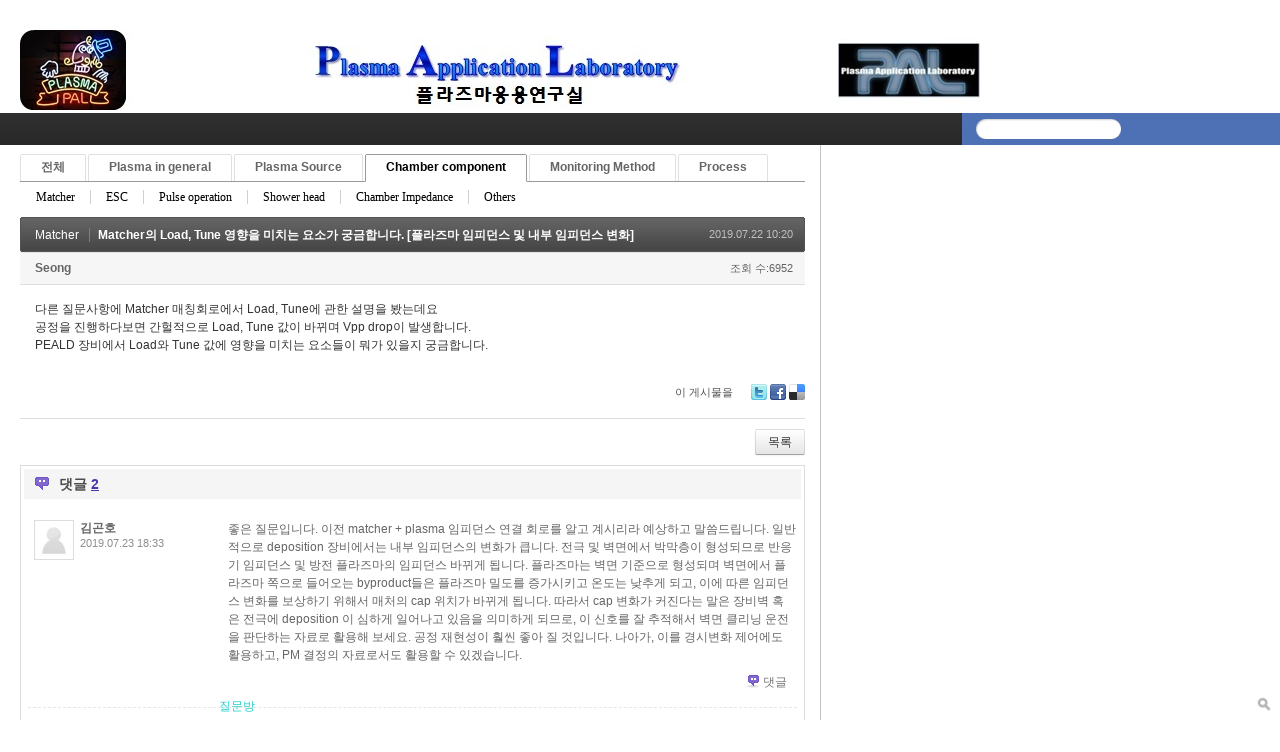

--- FILE ---
content_type: text/html; charset=UTF-8
request_url: http://pal.snu.ac.kr/index.php?mid=board_qna_new&category=67488&sort_index=readed_count&order_type=asc&page=4&document_srl=75303
body_size: 41485
content:
<!DOCTYPE html>
<html lang="ko">
<head>
<!-- META -->
<meta charset="utf-8">
<meta name="Generator" content="XpressEngine">
<meta http-equiv="X-UA-Compatible" content="IE=edge">
<!-- TITLE -->
<title>Q &amp; A - Matcher의 Load, Tune 영향을 미치는 요소가 궁금합니다. [플라즈마 임피던스 및 내부 임피던스 변화]</title>
<!-- CSS -->
<link rel="stylesheet" href="/common/css/xe.min.css?20151208174704" />
<link rel="stylesheet" href="/modules/board/skins/default/board.default.min.css?20151208174708" />
<link rel="stylesheet" href="/layouts/xe_official_v2_TmaKing/css/layout.css?20110627184305" />
<link rel="stylesheet" href="/layouts/xe_official_v2_TmaKing/css/layout@official.css?20110730172318" />
<link rel="stylesheet" href="/layouts/xe_official_v2_TmaKing/css/content.css?20110627184305" />
<link rel="stylesheet" href="/layouts/xe_official_v2_TmaKing/css/xgenesis.css?20110714114915" />
<link rel="stylesheet" href="/modules/editor/styles/ckeditor_light/style.css?20151208174710" />
<!-- JS -->
<!--[if lt IE 9]><script src="/common/js/jquery-1.x.min.js?20151208174704"></script>
<![endif]--><!--[if gte IE 9]><!--><script src="/common/js/jquery.min.js?20151208174704"></script>
<!--<![endif]--><script src="/common/js/x.min.js?20151208174706"></script>
<script src="/common/js/xe.min.js?20151208174706"></script>
<script src="/modules/board/tpl/js/board.min.js?20151208174708"></script>
<script src="/layouts/xe_official_v2_TmaKing/js/xgenesis.js?20110627184305"></script>
<script src="/layouts/xe_official_v2_TmaKing/js/chrome.js?20110627184305"></script>
<!-- RSS -->
<!-- ICON -->

<script>
						if(!captchaTargetAct) {var captchaTargetAct = [];}
						captchaTargetAct.push("procBoardInsertDocument","procBoardInsertComment","procIssuetrackerInsertIssue","procIssuetrackerInsertHistory","procTextyleInsertComment");
						</script>

<style> .xe_content { font-size:12px; }</style><script>
//<![CDATA[
var current_url = "http://pal.snu.ac.kr/?mid=board_qna_new&category=67488&sort_index=readed_count&order_type=asc&page=4&document_srl=75303";
var request_uri = "http://pal.snu.ac.kr/";
var current_mid = "board_qna_new";
var waiting_message = "서버에 요청 중입니다. 잠시만 기다려주세요.";
var ssl_actions = new Array();
var default_url = "http://pal.snu.ac.kr/";
xe.current_lang = "ko";
xe.cmd_find = "찾기";
xe.cmd_cancel = "취소";
xe.cmd_confirm = "확인";
xe.msg_no_root = "루트는 선택 할 수 없습니다.";
xe.msg_no_shortcut = "바로가기는 선택 할 수 없습니다.";
xe.msg_select_menu = "대상 메뉴 선택";
//]]>
</script>
</head>
<body class="ko">
﻿
<div id="xe" class="fixed sky">
	<div id="container" class="ce">
		<div id="header"> <a href="#content" class="skipToContent">Skip to content</a>
			<h1>
                                        <a href="/"><img src="http://pal.snu.ac.kr/files/attach/images/19294/7_960x80.jpg" class="iePngfix" alt="" /></a>
                            </h1>
			<hr />
			
			<hr />
			<ul id="gnb" class="gnb">
                                                	                	                						<li class="black  
						">
							<a  href="/index.php?mid=home"
								>
								<span>플홈</span>
															</a>
						</li>
		                		                		                	                                	                	                						<li class="blue  
						">
							<a  href="/index.php?mid=introduction_address"
								>
								<span>오시는 길</span>
															</a>
						</li>
		                		                		                	                                	                	                						<li class="sky  
						">
							<a  href="/index.php?mid=introduction_members"
								>
								<span>누구</span>
															</a>
						</li>
		                		                		                	                                	                	                						<li class="cyan selected 
						">
							<a  href="/index.php?mid=board_qna_new"
								>
								<span>질문방</span>
															</a>
						</li>
		                		                		                	                                			</ul>
			<hr />
			            <!-- S: XE 검색 -->
			<form action="http://pal.snu.ac.kr/" method="post" class="search"><input type="hidden" name="error_return_url" value="/index.php?mid=board_qna_new&amp;category=67488&amp;sort_index=readed_count&amp;order_type=asc&amp;page=4&amp;document_srl=75303" />
                <input type="hidden" name="vid" value="" />
                <input type="hidden" name="mid" value="board_qna_new" />
                <input type="hidden" name="act" value="IS" />
                <input type="hidden" name="search_target" value="title_content" />
				<fieldset>
					<legend>검색</legend>
					<input name="is_keyword" type="text" title="Search" class="inputText" accesskey="S" />
					<input name="" type="image" src="/layouts/xe_official_v2_TmaKing/img/buttonSearch.gif" alt="Search" class="inputSearch" />
				</fieldset>
			</form>
            <!-- E: XE 검색 -->
            		</div>
		<hr />
		
		<div id="body">
			<div id="content">
                				<div id="googleAdsenseMainMenuDown">
									</div>
                    																																																																																																																																<div class="board">
			<ul class="cTab">
		<li><a href="/index.php?mid=board_qna_new&amp;sort_index=readed_count&amp;order_type=asc&amp;document_srl=75303">전체</a></li>
		<li><a href="/index.php?mid=board_qna_new&amp;category=67472&amp;sort_index=readed_count&amp;order_type=asc">Plasma in general<!--<em>[286]</em>--></a>
			<ul>
				<li><a href="/index.php?mid=board_qna_new&amp;category=67474&amp;sort_index=readed_count&amp;order_type=asc">DC glow discharge<!--<em>[24]</em>--></a></li><li><a href="/index.php?mid=board_qna_new&amp;category=67475&amp;sort_index=readed_count&amp;order_type=asc">Collision<!--<em>[17]</em>--></a></li><li><a href="/index.php?mid=board_qna_new&amp;category=67477&amp;sort_index=readed_count&amp;order_type=asc">Sheath<!--<em>[35]</em>--></a></li><li><a href="/index.php?mid=board_qna_new&amp;category=67478&amp;sort_index=readed_count&amp;order_type=asc">Ion/Electron Temperature<!--<em>[27]</em>--></a></li><li><a href="/index.php?mid=board_qna_new&amp;category=67479&amp;sort_index=readed_count&amp;order_type=asc">Others<!--<em>[102]</em>--></a></li>			</ul>		</li><li><a href="/index.php?mid=board_qna_new&amp;category=67473&amp;sort_index=readed_count&amp;order_type=asc">Plasma Source<!--<em>[177]</em>--></a>
			<ul>
				<li><a href="/index.php?mid=board_qna_new&amp;category=67480&amp;sort_index=readed_count&amp;order_type=asc">ATM Plasma<!--<em>[24]</em>--></a></li><li><a href="/index.php?mid=board_qna_new&amp;category=67481&amp;sort_index=readed_count&amp;order_type=asc">CCP<!--<em>[31]</em>--></a></li><li><a href="/index.php?mid=board_qna_new&amp;category=67482&amp;sort_index=readed_count&amp;order_type=asc">ICP<!--<em>[33]</em>--></a></li><li><a href="/index.php?mid=board_qna_new&amp;category=67483&amp;sort_index=readed_count&amp;order_type=asc">Remote Plasma<!--<em>[21]</em>--></a></li><li><a href="/index.php?mid=board_qna_new&amp;category=67919&amp;sort_index=readed_count&amp;order_type=asc">Water Discharge Plasma<!--<em>[7]</em>--></a></li><li><a href="/index.php?mid=board_qna_new&amp;category=67921&amp;sort_index=readed_count&amp;order_type=asc">Others<!--<em>[33]</em>--></a></li>			</ul>		</li><li class="on"><a href="/index.php?mid=board_qna_new&amp;category=67488&amp;sort_index=readed_count&amp;order_type=asc">Chamber component<!--<em>[135]</em>--></a>
			<ul>
				<li><a href="/index.php?mid=board_qna_new&amp;category=67491&amp;sort_index=readed_count&amp;order_type=asc">Matcher<!--<em>[44]</em>--></a></li><li><a href="/index.php?mid=board_qna_new&amp;category=67495&amp;sort_index=readed_count&amp;order_type=asc">ESC<!--<em>[26]</em>--></a></li><li><a href="/index.php?mid=board_qna_new&amp;category=67498&amp;sort_index=readed_count&amp;order_type=asc">Pulse operation<!--<em>[0]</em>--></a></li><li><a href="/index.php?mid=board_qna_new&amp;category=67501&amp;sort_index=readed_count&amp;order_type=asc">Shower head<!--<em>[7]</em>--></a></li><li><a href="/index.php?mid=board_qna_new&amp;category=67503&amp;sort_index=readed_count&amp;order_type=asc">Chamber Impedance<!--<em>[17]</em>--></a></li><li><a href="/index.php?mid=board_qna_new&amp;category=67505&amp;sort_index=readed_count&amp;order_type=asc">Others<!--<em>[24]</em>--></a></li>			</ul>		</li><li><a href="/index.php?mid=board_qna_new&amp;category=67484&amp;sort_index=readed_count&amp;order_type=asc">Monitoring Method<!--<em>[46]</em>--></a>
			<ul>
				<li><a href="/index.php?mid=board_qna_new&amp;category=67485&amp;sort_index=readed_count&amp;order_type=asc">OES<!--<em>[15]</em>--></a></li><li><a href="/index.php?mid=board_qna_new&amp;category=67487&amp;sort_index=readed_count&amp;order_type=asc">Langmuir Probe<!--<em>[11]</em>--></a></li><li><a href="/index.php?mid=board_qna_new&amp;category=67489&amp;sort_index=readed_count&amp;order_type=asc">VI(Impedance) Sensor<!--<em>[1]</em>--></a></li><li><a href="/index.php?mid=board_qna_new&amp;category=67490&amp;sort_index=readed_count&amp;order_type=asc">B dot<!--<em>[1]</em>--></a></li><li><a href="/index.php?mid=board_qna_new&amp;category=67494&amp;sort_index=readed_count&amp;order_type=asc">Others<!--<em>[14]</em>--></a></li>			</ul>		</li><li><a href="/index.php?mid=board_qna_new&amp;category=67496&amp;sort_index=readed_count&amp;order_type=asc">Process<!--<em>[195]</em>--></a>
			<ul>
				<li><a href="/index.php?mid=board_qna_new&amp;category=67497&amp;sort_index=readed_count&amp;order_type=asc">Etch<!--<em>[76]</em>--></a></li><li><a href="/index.php?mid=board_qna_new&amp;category=67499&amp;sort_index=readed_count&amp;order_type=asc">Deposition<!--<em>[37]</em>--></a></li><li><a href="/index.php?mid=board_qna_new&amp;category=67500&amp;sort_index=readed_count&amp;order_type=asc">Sputtering<!--<em>[24]</em>--></a></li><li><a href="/index.php?mid=board_qna_new&amp;category=67502&amp;sort_index=readed_count&amp;order_type=asc">Ashing<!--<em>[5]</em>--></a></li><li><a href="/index.php?mid=board_qna_new&amp;category=67504&amp;sort_index=readed_count&amp;order_type=asc">Others<!--<em>[37]</em>--></a></li>			</ul>		</li>	</ul><div class="board_read">
	<!-- READ HEADER -->
	<div class="read_header">
		<h1>
			<a href="/index.php?mid=board_qna_new&amp;category=67491&amp;sort_index=readed_count&amp;order_type=asc&amp;page=4" class="category">Matcher</a>			<a href="http://pal.snu.ac.kr/index.php?document_srl=75303">Matcher의 Load, Tune 영향을 미치는 요소가 궁금합니다. [플라즈마 임피던스 및 내부 임피던스 변화]</a>
		</h1>
		<p class="time">
			2019.07.22 10:20		</p>
		<p class="meta">
									<a href="#popup_menu_area" class="member_75248 author" onclick="return false">Seong</a>			<span class="sum">
				<span class="read">조회 수:6952</span>
							</span>
		</p>
	</div>
	<!-- /READ HEADER -->
	<!-- Extra Output -->
		<!-- /Extra Output -->
	<!-- READ BODY -->
	<div class="read_body">
				<!--BeforeDocument(75303,75248)--><div class="document_75303_75248 xe_content"><p>다른 질문사항에 Matcher 매칭회로에서 Load, Tune에 관한 설명을 봤는데요</p>

<p>공정을 진행하다보면 간헐적으로 Load, Tune 값이 바뀌며 Vpp drop이 발생합니다.</p>

<p>PEALD 장비에서 Load와 Tune 값에&nbsp;영향을 미치는 요소들이 뭐가 있을지 궁금합니다.</p></div><!--AfterDocument(75303,75248)-->			</div>
	<!-- /READ BODY -->
	<!-- READ FOOTER -->
	<div class="read_footer">
				<div class="tns">
									<a class="document_75303 action" href="#popup_menu_area" onclick="return false">이 게시물을</a>
			<ul class="sns">
				<li class="twitter link"><a href="http://twitter.com/">Twitter</a></li>
				<li class="facebook link"><a href="http://facebook.com/">Facebook</a></li>
				<li class="delicious link"><a href="http://delicious.com/">Delicious</a></li>
			</ul>
			<script>
				var sTitle = 'Matcher의 Load, Tune 영향을 미치는 요소가 궁금합니다. [플라즈마 임피던스 및 내부 임피던스 변화]';
				jQuery(function($){
					$('.twitter>a').snspost({
						type : 'twitter',
						content : sTitle + ' http://pal.snu.ac.kr/index.php?document_srl=75303'
					});
					$('.facebook>a').snspost({
						type : 'facebook',
						content : sTitle
					});
					$('.delicious>a').snspost({
						type : 'delicious',
						content : sTitle
					});
				});
			</script>
		</div>
				<div class="btnArea"> 
									<span class="etc">
				<a href="/index.php?mid=board_qna_new&amp;category=67488&amp;sort_index=readed_count&amp;order_type=asc&amp;page=4" class="btn">목록</a>
			</span>
		</div>
	</div>
	<!-- /READ FOOTER -->
</div>
<!-- COMMENT -->
<div class="feedback" id="comment">
	<div class="fbHeader">
		<h2>댓글 <em>2</em></h2>
	</div>
	<ul class="fbList">
		<li class="fbItem" id="comment_75318">
			<div class="fbMeta">
								<span class="profile"></span>				<h3 class="author">
															<a href="#popup_menu_area" class="member_62" onclick="return false">김곤호</a>				</h3>
				<p class="time">2019.07.23 18:33</p>
			</div>
						<!--BeforeComment(75318,62)--><div class="comment_75318_62 xe_content"><p>좋은 질문입니다. 이전 matcher + plasma 임피던스 연결 회로를 알고 계시리라 예상하고 말씀드립니다. 일반적으로 deposition 장비에서는 내부 임피던스의 변화가 큽니다. 전극 및 벽면에서 박막층이 형성되므로 반응기 임피던스 및 방전 플라즈마의 임피던스 바뀌게 됩니다. 플라즈마는 벽면 기준으로 형성되며 벽면에서 플라즈마 쪽으로 들어오는 byproduct들은 플라즈마 밀도를 증가시키고 온도는 낮추게 되고, 이에 따른 임피던스 변화를 보상하기 위해서 매처의 cap 위치가 바뀌게 됩니다. 따라서 cap 변화가 커진다는 말은 장비벽 혹은 전극에 deposition 이 심하게 일어나고 있음을 의미하게 되므로, 이 신호를 잘 추적해서 벽면 클리닝 운전을 판단하는 자료로 활용해 보세요. 공정 재현성이 훨씬 좋아 질 것입니다. 나아가, 이를 경시변화 제어에도 활용하고, PM 결정의 자료로서도 활용할 수 있겠습니다. </p></div><!--AfterComment(75318,62)-->									<p class="action">
								<a href="/index.php?mid=board_qna_new&amp;category=67488&amp;sort_index=readed_count&amp;order_type=asc&amp;page=4&amp;document_srl=75303&amp;act=dispBoardReplyComment&amp;comment_srl=75318" class="reply">댓글</a>															</p>
		</li><li class="fbItem" id="comment_75721">
			<div class="fbMeta">
								<span class="profile"></span>				<h3 class="author">
															<a href="#popup_menu_area" class="member_75248" onclick="return false">Seong</a>				</h3>
				<p class="time">2019.08.02 11:15</p>
			</div>
						<!--BeforeComment(75721,75248)--><div class="comment_75721_75248 xe_content"><p>차후 해결방안 방향을 잡는데 많은 도움이 되었습니다.</p>
<p>답변 감사합니다.</p></div><!--AfterComment(75721,75248)-->									<p class="action">
								<a href="/index.php?mid=board_qna_new&amp;category=67488&amp;sort_index=readed_count&amp;order_type=asc&amp;page=4&amp;document_srl=75303&amp;act=dispBoardReplyComment&amp;comment_srl=75721" class="reply">댓글</a>															</p>
		</li>	</ul>    	</div>
<div class="fbFooter"> 
	<a href="/index.php?mid=board_qna_new&amp;category=67488&amp;sort_index=readed_count&amp;order_type=asc&amp;page=4" class="btn">목록</a>
</div>
<!-- /COMMENT -->
<div class="board_list" id="board_list">
	<table width="100%" border="1" cellspacing="0" summary="List of Articles">
		<thead>
			<!-- LIST HEADER -->
			<tr>
								<th scope="col"><span>번호</span></th>																																																								<th scope="col" class="title"><span>제목</span></th>																																																																																<th scope="col"><span><a href="/index.php?mid=board_qna_new&amp;category=67488&amp;sort_index=readed_count&amp;order_type=desc&amp;page=4&amp;document_srl=75303">조회 수</a></span></th>																							</tr>
			<!-- /LIST HEADER -->
		</thead>
				<tbody>
			<!-- NOTICE -->
			<tr class="notice">
								<td class="notice">
										공지				</td>																																																								<td class="title">
					<a href="/index.php?mid=board_qna_new&amp;category=67488&amp;sort_index=readed_count&amp;order_type=asc&amp;page=4&amp;document_srl=81349">
						[필독] QnA 글 작성을 위한 권한 안내					</a>
					<a href="/index.php?mid=board_qna_new&amp;category=67488&amp;sort_index=readed_count&amp;order_type=asc&amp;page=4&amp;document_srl=81349#comment" class="replyNum" title="Replies">
						[337]
					</a>									</td>																																																																																<td class="readNum">111177</td>																							</tr><tr class="notice">
								<td class="notice">
										공지				</td>																																																								<td class="title">
					<a href="/index.php?mid=board_qna_new&amp;category=67488&amp;sort_index=readed_count&amp;order_type=asc&amp;page=4&amp;document_srl=80653">
						Q&amp;A 검색 길잡이 – 내게 필요한 정보를 더 빠르게 찾는 방법					</a>
														</td>																																																																																<td class="readNum">27732</td>																							</tr><tr class="notice">
								<td class="notice">
										공지				</td>																																																								<td class="title">
					<a href="/index.php?mid=board_qna_new&amp;category=67488&amp;sort_index=readed_count&amp;order_type=asc&amp;page=4&amp;document_srl=55415">
						개인정보 노출 주의 부탁드립니다.					</a>
														</td>																																																																																<td class="readNum">64977</td>																							</tr><tr class="notice">
								<td class="notice">
										공지				</td>																																																								<td class="title">
					<a href="/index.php?mid=board_qna_new&amp;category=67488&amp;sort_index=readed_count&amp;order_type=asc&amp;page=4&amp;document_srl=55413">
						kr 입자 조사에 의한 Cu 스퍼터링 에너지 및 이탈 속도 분포 함수					</a>
														</td>																																																																																<td class="readNum">76781</td>																							</tr><tr class="notice">
								<td class="notice">
										공지				</td>																																																								<td class="title">
					<a href="/index.php?mid=board_qna_new&amp;category=67488&amp;sort_index=readed_count&amp;order_type=asc&amp;page=4&amp;document_srl=55411">
						질문하실 때 실명을 사용하여주세요.					</a>
					<a href="/index.php?mid=board_qna_new&amp;category=67488&amp;sort_index=readed_count&amp;order_type=asc&amp;page=4&amp;document_srl=55411#comment" class="replyNum" title="Replies">
						[3]
					</a>									</td>																																																																																<td class="readNum">111044</td>																							</tr>			<!-- /NOTICE -->
			<!-- LIST -->
			<tr>
								<td class="no">
										73				</td>																																																								<td class="title">
					<a href="/index.php?mid=board_qna_new&amp;category=67488&amp;sort_index=readed_count&amp;order_type=asc&amp;page=4&amp;document_srl=66064">PRECOATING 공정에서 SHOWERHEAT &lt;-&gt; STAGE HEATER 간 GAP과 DEPO 막질의 THK와의 연관성…. [Plasma property와 process control]</a>
					<a href="/index.php?mid=board_qna_new&amp;category=67488&amp;sort_index=readed_count&amp;order_type=asc&amp;page=4&amp;document_srl=66064#comment" class="replyNum" title="Replies">[1]</a>														</td>																																																																																<td class="readNum">2930</td>																							</tr><tr>
								<td class="no">
										72				</td>																																																								<td class="title">
					<a href="/index.php?mid=board_qna_new&amp;category=67488&amp;sort_index=readed_count&amp;order_type=asc&amp;page=4&amp;document_srl=62122">플라즈마 방전을 위한 RF Power 공급시점에서의 반사파에 관해서 질문드립니다. [최적 정합 조건 및 정합 시간]</a>
					<a href="/index.php?mid=board_qna_new&amp;category=67488&amp;sort_index=readed_count&amp;order_type=asc&amp;page=4&amp;document_srl=62122#comment" class="replyNum" title="Replies">[2]</a>														</td>																																																																																<td class="readNum">2944</td>																							</tr><tr>
								<td class="no">
										71				</td>																																																								<td class="title">
					<a href="/index.php?mid=board_qna_new&amp;category=67488&amp;sort_index=readed_count&amp;order_type=asc&amp;page=4&amp;document_srl=79454">안녕하십니까 파워업체 연구원 입니다.(챔버쪽 임피던스 검출) [플라즈마 특성과 장비 임피던스]</a>
					<a href="/index.php?mid=board_qna_new&amp;category=67488&amp;sort_index=readed_count&amp;order_type=asc&amp;page=4&amp;document_srl=79454#comment" class="replyNum" title="Replies">[1]</a>										<img src="http://pal.snu.ac.kr/modules/document/tpl/icons/file.gif" alt="file" title="file" style="margin-right:2px;" />				</td>																																																																																<td class="readNum">2973</td>																							</tr><tr>
								<td class="no">
										70				</td>																																																								<td class="title">
					<a href="/index.php?mid=board_qna_new&amp;category=67488&amp;sort_index=readed_count&amp;order_type=asc&amp;page=4&amp;document_srl=80635">Load position관련 질문 드립니다. [Impedance matching]</a>
					<a href="/index.php?mid=board_qna_new&amp;category=67488&amp;sort_index=readed_count&amp;order_type=asc&amp;page=4&amp;document_srl=80635#comment" class="replyNum" title="Replies">[1]</a>														</td>																																																																																<td class="readNum">3019</td>																							</tr><tr>
								<td class="no">
										69				</td>																																																								<td class="title">
					<a href="/index.php?mid=board_qna_new&amp;category=67488&amp;sort_index=readed_count&amp;order_type=asc&amp;page=4&amp;document_srl=81511">매칭시 Shunt와 Series 값 [RF 전원 전력 전달 및 Load/Tune 계산]</a>
					<a href="/index.php?mid=board_qna_new&amp;category=67488&amp;sort_index=readed_count&amp;order_type=asc&amp;page=4&amp;document_srl=81511#comment" class="replyNum" title="Replies">[1]</a>														</td>																																																																																<td class="readNum">3063</td>																							</tr><tr>
								<td class="no">
										68				</td>																																																								<td class="title">
					<a href="/index.php?mid=board_qna_new&amp;category=67488&amp;sort_index=readed_count&amp;order_type=asc&amp;page=4&amp;document_srl=82705">ESC 표면 온도랑 식각률의 차이가 어떤 관계로 있는걸까요?? [ESC 영역 온도 조절]</a>
					<a href="/index.php?mid=board_qna_new&amp;category=67488&amp;sort_index=readed_count&amp;order_type=asc&amp;page=4&amp;document_srl=82705#comment" class="replyNum" title="Replies">[1]</a>														</td>																																																																																<td class="readNum">3208</td>																							</tr><tr>
								<td class="no">
										67				</td>																																																								<td class="title">
					<a href="/index.php?mid=board_qna_new&amp;category=67488&amp;sort_index=readed_count&amp;order_type=asc&amp;page=4&amp;document_srl=79226">Edge ring 없이 ESC를 구현 가능한지 궁금해서 여쭤봅니다. [웨이퍼 근방 쉬스 특성, Edge ring]</a>
					<a href="/index.php?mid=board_qna_new&amp;category=67488&amp;sort_index=readed_count&amp;order_type=asc&amp;page=4&amp;document_srl=79226#comment" class="replyNum" title="Replies">[2]</a>														</td>																																																																																<td class="readNum">3311</td>																							</tr><tr>
								<td class="no">
										66				</td>																																																								<td class="title">
					<a href="/index.php?mid=board_qna_new&amp;category=67488&amp;sort_index=readed_count&amp;order_type=asc&amp;page=4&amp;document_srl=63679">analog tuner관련해서 질문드립니다. [박막 플라즈마 및 tunning 원리]</a>
					<a href="/index.php?mid=board_qna_new&amp;category=67488&amp;sort_index=readed_count&amp;order_type=asc&amp;page=4&amp;document_srl=63679#comment" class="replyNum" title="Replies">[1]</a>														</td>																																																																																<td class="readNum">3334</td>																							</tr><tr>
								<td class="no">
										65				</td>																																																								<td class="title">
					<a href="/index.php?mid=board_qna_new&amp;category=67488&amp;sort_index=readed_count&amp;order_type=asc&amp;page=4&amp;document_srl=71123">SI Wafer Broken [Chucking 구동 원리]</a>
					<a href="/index.php?mid=board_qna_new&amp;category=67488&amp;sort_index=readed_count&amp;order_type=asc&amp;page=4&amp;document_srl=71123#comment" class="replyNum" title="Replies">[2]</a>														</td>																																																																																<td class="readNum">3375</td>																							</tr><tr>
								<td class="no">
										64				</td>																																																								<td class="title">
					<a href="/index.php?mid=board_qna_new&amp;category=67488&amp;sort_index=readed_count&amp;order_type=asc&amp;page=4&amp;document_srl=76497">임피던스 매칭회로 [전기공학 회로 이론 및 impedance matching]</a>
					<a href="/index.php?mid=board_qna_new&amp;category=67488&amp;sort_index=readed_count&amp;order_type=asc&amp;page=4&amp;document_srl=76497#comment" class="replyNum" title="Replies">[1]</a>										<img src="http://pal.snu.ac.kr/modules/document/tpl/icons/file.gif" alt="file" title="file" style="margin-right:2px;" />				</td>																																																																																<td class="readNum">3505</td>																							</tr><tr>
								<td class="no">
										63				</td>																																																								<td class="title">
					<a href="/index.php?mid=board_qna_new&amp;category=67488&amp;sort_index=readed_count&amp;order_type=asc&amp;page=4&amp;document_srl=75127">matcher, ESC, Heater에 대해 질문 드립니다. [회로 모델 및 부품 impedance]</a>
					<a href="/index.php?mid=board_qna_new&amp;category=67488&amp;sort_index=readed_count&amp;order_type=asc&amp;page=4&amp;document_srl=75127#comment" class="replyNum" title="Replies">[3]</a>														</td>																																																																																<td class="readNum">3833</td>																							</tr><tr>
								<td class="no">
										62				</td>																																																								<td class="title">
					<a href="/index.php?mid=board_qna_new&amp;category=67488&amp;sort_index=readed_count&amp;order_type=asc&amp;page=4&amp;document_srl=73477">ESC Cooling gas 관련 [ESC 온도 제어]</a>
					<a href="/index.php?mid=board_qna_new&amp;category=67488&amp;sort_index=readed_count&amp;order_type=asc&amp;page=4&amp;document_srl=73477#comment" class="replyNum" title="Replies">[1]</a>														</td>																																																																																<td class="readNum">4097</td>																							</tr><tr>
								<td class="no">
										61				</td>																																																								<td class="title">
					<a href="/index.php?mid=board_qna_new&amp;category=67488&amp;sort_index=readed_count&amp;order_type=asc&amp;page=4&amp;document_srl=83472">RF matcher와 particle 관계 [DC glow 방전, 플라즈마 임피던스]</a>
					<a href="/index.php?mid=board_qna_new&amp;category=67488&amp;sort_index=readed_count&amp;order_type=asc&amp;page=4&amp;document_srl=83472#comment" class="replyNum" title="Replies">[2]</a>														</td>																																																																																<td class="readNum">4208</td>																							</tr><tr>
								<td class="no">
										60				</td>																																																								<td class="title">
					<a href="/index.php?mid=board_qna_new&amp;category=67488&amp;sort_index=readed_count&amp;order_type=asc&amp;page=4&amp;document_srl=74804">dry etching중 온도, 진공도, glass상태에 따라 chucking force가 변화하는지요? [표면 하전 특성 및 chucking 불안정성]</a>
					<a href="/index.php?mid=board_qna_new&amp;category=67488&amp;sort_index=readed_count&amp;order_type=asc&amp;page=4&amp;document_srl=74804#comment" class="replyNum" title="Replies">[1]</a>														</td>																																																																																<td class="readNum">4375</td>																							</tr><tr>
								<td class="no">
										59				</td>																																																								<td class="title">
					<a href="/index.php?mid=board_qna_new&amp;category=67488&amp;sort_index=readed_count&amp;order_type=asc&amp;page=4&amp;document_srl=77284">Vpp, Vdc 측정관련 문의 [Self bias와 DC offset]</a>
					<a href="/index.php?mid=board_qna_new&amp;category=67488&amp;sort_index=readed_count&amp;order_type=asc&amp;page=4&amp;document_srl=77284#comment" class="replyNum" title="Replies">[1]</a>														</td>																																																																																<td class="readNum">4376</td>																							</tr><tr>
								<td class="no">
										58				</td>																																																								<td class="title">
					<a href="/index.php?mid=board_qna_new&amp;category=67488&amp;sort_index=readed_count&amp;order_type=asc&amp;page=4&amp;document_srl=80911">플라즈마 임피던스와 Vpp가 관련이 있나요? [플라즈마 주파수와 Vpp, sheath]</a>
					<a href="/index.php?mid=board_qna_new&amp;category=67488&amp;sort_index=readed_count&amp;order_type=asc&amp;page=4&amp;document_srl=80911#comment" class="replyNum" title="Replies">[1]</a>														</td>																																																																																<td class="readNum">4582</td>																							</tr><tr>
								<td class="no">
										57				</td>																																																								<td class="title">
					<a href="/index.php?mid=board_qna_new&amp;category=67488&amp;sort_index=readed_count&amp;order_type=asc&amp;page=4&amp;document_srl=65861">ESC 사용하는 PVD 에서 Center tap bias의 역할</a>
																			</td>																																																																																<td class="readNum">4847</td>																							</tr><tr>
								<td class="no">
										56				</td>																																																								<td class="title">
					<a href="/index.php?mid=board_qna_new&amp;category=67488&amp;sort_index=readed_count&amp;order_type=asc&amp;page=4&amp;document_srl=77507">Depostion 진행 중 matcher(shunt, series) 관계 질문 [Matcher와 VI sensor]</a>
					<a href="/index.php?mid=board_qna_new&amp;category=67488&amp;sort_index=readed_count&amp;order_type=asc&amp;page=4&amp;document_srl=77507#comment" class="replyNum" title="Replies">[3]</a>														</td>																																																																																<td class="readNum">4958</td>																							</tr><tr>
								<td class="no">
										55				</td>																																																								<td class="title">
					<a href="/index.php?mid=board_qna_new&amp;category=67488&amp;sort_index=readed_count&amp;order_type=asc&amp;page=4&amp;document_srl=75790">매쳐에서의 load, tune에 대하여 좀 가르쳐 주세요~ [RF 전력 전달]</a>
					<a href="/index.php?mid=board_qna_new&amp;category=67488&amp;sort_index=readed_count&amp;order_type=asc&amp;page=4&amp;document_srl=75790#comment" class="replyNum" title="Replies">[1]</a>														</td>																																																																																<td class="readNum">6008</td>																							</tr><tr>
								<td class="no">
										54				</td>																																																								<td class="title">
					<a href="/index.php?mid=board_qna_new&amp;category=67488&amp;sort_index=readed_count&amp;order_type=asc&amp;page=4&amp;document_srl=55507">RF calibration에 대해 질문드립니다.</a>
																			</td>																																																																																<td class="readNum">6277</td>																							</tr>			<!-- /LIST -->
		</tbody>	</table>
</div>
<div class="list_footer">
	<div class="pagination">
		<a href="/index.php?mid=board_qna_new&amp;category=67488&amp;sort_index=readed_count&amp;order_type=asc" class="direction prev"><span></span><span></span> 첫 페이지</a> 
					 
			<a href="/index.php?mid=board_qna_new&amp;category=67488&amp;sort_index=readed_count&amp;order_type=asc&amp;page=1">1</a>					 
			<a href="/index.php?mid=board_qna_new&amp;category=67488&amp;sort_index=readed_count&amp;order_type=asc&amp;page=2">2</a>					 
			<a href="/index.php?mid=board_qna_new&amp;category=67488&amp;sort_index=readed_count&amp;order_type=asc&amp;page=3">3</a>					<strong>4</strong> 
								 
			<a href="/index.php?mid=board_qna_new&amp;category=67488&amp;sort_index=readed_count&amp;order_type=asc&amp;page=5">5</a>					 
			<a href="/index.php?mid=board_qna_new&amp;category=67488&amp;sort_index=readed_count&amp;order_type=asc&amp;page=6">6</a>					 
			<a href="/index.php?mid=board_qna_new&amp;category=67488&amp;sort_index=readed_count&amp;order_type=asc&amp;page=7">7</a>				<a href="/index.php?mid=board_qna_new&amp;category=67488&amp;sort_index=readed_count&amp;order_type=asc&amp;page=7" class="direction next">끝 페이지 <span></span><span></span></a>
	</div>	<div class="btnArea">
		<a href="/index.php?mid=board_qna_new&amp;category=67488&amp;sort_index=readed_count&amp;order_type=asc&amp;page=4&amp;act=dispBoardWrite" class="btn">쓰기</a>
			</div>
	<button type="button" class="bsToggle" title="검색">검색</button>
	<form action="http://pal.snu.ac.kr/" method="get" onsubmit="return procFilter(this, search)" id="board_search" class="board_search" ><input type="hidden" name="act" value="" />
		<input type="hidden" name="vid" value="" />
		<input type="hidden" name="mid" value="board_qna_new" />
		<input type="hidden" name="category" value="67488" />
		<input type="text" name="search_keyword" value="" title="검색" class="iText" />
		<select name="search_target">
			<option value="title_content">제목+내용</option><option value="title">제목</option><option value="content">내용</option><option value="comment">댓글</option><option value="user_name">이름</option><option value="nick_name">닉네임</option><option value="user_id">아이디</option><option value="tag">태그</option>		</select>
		<button type="submit" class="btn" onclick="xGetElementById('board_search').submit();return false;">검색</button>
        	</form>	<a href="/index.php?mid=board_qna_new&amp;category=67488&amp;sort_index=readed_count&amp;order_type=asc&amp;page=4&amp;document_srl=75303&amp;act=dispBoardTagList" class="tagSearch" title="태그">태그</a>
</div>
	</div>
			</div>
            			<hr />
			<div class="extension e1">
				<div class="lnb">
					<div id="googleAdsenseSubMenuUp">
											</div>
					<h2>Boards</h2>                                                                                                                                                                                                                                                                                    <div id="googleAdsenseSubMenuDown">
											</div>
					<div id="whos_dot_amung_dot_us">
					
					</div>
				</div>
                                                                                                                                <div id="googleAdsenseBannerDown">
									</div>
			</div>
            		</div>
				<hr />
		<div id="footer" class="noFamilySite">
			            <div id="footerMenu">
                                            </div>
            
					</div>
	</div>
</div>
                <!-- loginWindow -->
    <div id="loginWindow" class="loginWindow">
    <!-- class="loginWindow" | class="loginWindow open" -->
        <span class="modalWindow"></span>
        <div id="loginLayer" class="loginLayer loginTypeA">
        <!-- class="loginLayer loginTypeA" | class="loginLayer loginTypeB" -->
            <button type="button" class="close" onclick="document.getElementById('loginWindow').style.display='none'" accesskey="X"><span>Close Login Layer</span></button>
            <form action="" method="post" class="typeA" id="commonLogin" onsubmit="return procFilter(this, login)"><input type="hidden" name="error_return_url" value="/index.php?mid=board_qna_new&amp;category=67488&amp;sort_index=readed_count&amp;order_type=asc&amp;page=4&amp;document_srl=75303" /><input type="hidden" name="act" value="" /><input type="hidden" name="mid" value="board_qna_new" /><input type="hidden" name="vid" value="" />
                <fieldset>
                    <legend>XE Login</legend>
                    <dl>
                        <dt><label for="uid">아이디</label></dt>
                        <dd><input name="user_id" type="text" class="inputText" id="uid" /></dd>
                        <dt><label for="upw">비밀번호</label></dt>
                        <dd><input name="password" type="password" class="inputText" id="upw" /></dd>
                    </dl>
                    <p class="keep"><input name="keep_signed" type="checkbox" id="keepA" value="Y" class="inputCheck" onclick="if(this.checked) return confirm('브라우저를 닫더라도 로그인이 계속 유지될 수 있습니다.\n\n로그인 유지 기능을 사용할 경우 다음 접속부터는 로그인할 필요가 없습니다.\n\n단, 게임방, 학교 등 공공장소에서 이용 시 개인정보가 유출될 수 있으니 꼭 로그아웃을 해주세요.');"/><label for="keepA">로그인 유지</label></p>
                    <span class="loginButton"><input name="" type="submit" value="로그인" /></span>
                </fieldset>
            </form>
                        <ul class="help">
                <li class="join"><a href="/index.php?mid=board_qna_new&amp;category=67488&amp;sort_index=readed_count&amp;order_type=asc&amp;page=4&amp;document_srl=75303&amp;act=dispMemberSignUpForm">회원가입</a></li>
                <li class="find"><a href="/index.php?mid=board_qna_new&amp;category=67488&amp;sort_index=readed_count&amp;order_type=asc&amp;page=4&amp;document_srl=75303&amp;act=dispMemberFindAccount">ID/PW 찾기</a></li>
                <li class="find"><a href="/index.php?mid=board_qna_new&amp;category=67488&amp;sort_index=readed_count&amp;order_type=asc&amp;page=4&amp;document_srl=75303&amp;act=dispMemberResendAuthMail">인증메일 재발송</a></li>
                            </ul>
            <button type="button" class="close" onclick="document.getElementById('loginWindow').style.display='none'" accesskey="X"><span>Close Login Layer</span></button>
        </div>
    </div>
    <!-- /loginWindow -->
<!-- dropdown sub_menu -->
								<script type="text/javascript">cssdropdown.startchrome("gnb")</script>
<script type="text/javascript" src="http://static.analytics.openapi.naver.com/js/wcslog.js"></script><script type="text/javascript">if(!wcs_add) var wcs_add = {};wcs_add["wa"] = "2f69d1af5712";wcs_do();</script><!-- ETC -->
<div class="wfsr"></div>
<script src="/addons/captcha/captcha.min.js?20151208174702"></script><script src="/files/cache/js_filter_compiled/d046d1841b9c79c545b82d3be892699d.ko.compiled.js?20201020132501"></script><script src="/files/cache/js_filter_compiled/1bdc15d63816408b99f674eb6a6ffcea.ko.compiled.js?20201020132502"></script><script src="/files/cache/js_filter_compiled/9b007ee9f2af763bb3d35e4fb16498e9.ko.compiled.js?20201020132503"></script><script src="/addons/autolink/autolink.js?20151208174702"></script><script src="/modules/board/skins/default/board.default.min.js?20151208174708"></script><script src="/files/cache/js_filter_compiled/65497d94928bf273c097ab455e6046e9.ko.compiled.js?20150629125910"></script></body>
</html>
